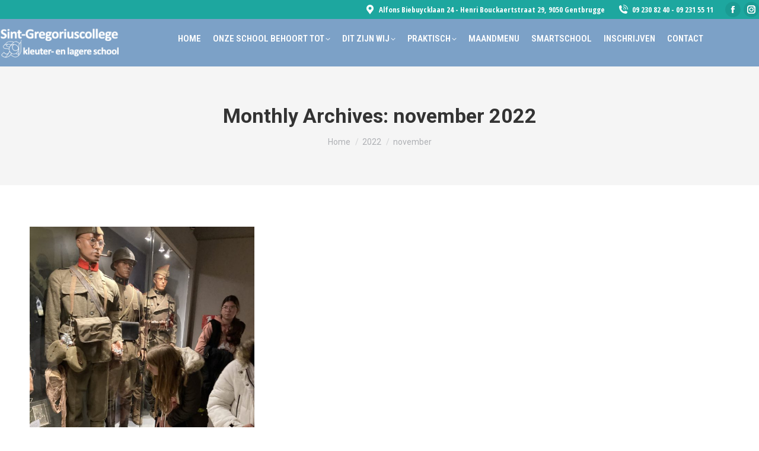

--- FILE ---
content_type: text/html; charset=UTF-8
request_url: https://www.sint-gregoriuscollege.be/2022/11/
body_size: 13543
content:
<!DOCTYPE html>
<!--[if !(IE 6) | !(IE 7) | !(IE 8)  ]><!-->
<html lang="nl-BE" class="no-js">
<!--<![endif]-->
<head>
	<meta charset="UTF-8" />
		<meta name="viewport" content="width=device-width, initial-scale=1, maximum-scale=1, user-scalable=0">
		<meta name="theme-color" content="#12b7b9"/>	<link rel="profile" href="https://gmpg.org/xfn/11" />
	<title>november 2022 &#8211; Sint-Gregoriuscollege</title>
<meta name='robots' content='max-image-preview:large' />
<link rel='dns-prefetch' href='//maps.googleapis.com' />
<link rel='dns-prefetch' href='//maxcdn.bootstrapcdn.com' />
<link rel='dns-prefetch' href='//fonts.googleapis.com' />
<link rel="alternate" type="application/rss+xml" title="Sint-Gregoriuscollege &raquo; feed" href="https://www.sint-gregoriuscollege.be/feed/" />
<link rel="alternate" type="application/rss+xml" title="Sint-Gregoriuscollege &raquo; reactiesfeed" href="https://www.sint-gregoriuscollege.be/comments/feed/" />
<style id='wp-img-auto-sizes-contain-inline-css'>
img:is([sizes=auto i],[sizes^="auto," i]){contain-intrinsic-size:3000px 1500px}
/*# sourceURL=wp-img-auto-sizes-contain-inline-css */
</style>
<link rel='stylesheet' id='sbi_styles-css' href='https://www.sint-gregoriuscollege.be/wp-content/plugins/instagram-feed/css/sbi-styles.min.css?ver=6.6.1' media='all' />
<style id='wp-emoji-styles-inline-css'>

	img.wp-smiley, img.emoji {
		display: inline !important;
		border: none !important;
		box-shadow: none !important;
		height: 1em !important;
		width: 1em !important;
		margin: 0 0.07em !important;
		vertical-align: -0.1em !important;
		background: none !important;
		padding: 0 !important;
	}
/*# sourceURL=wp-emoji-styles-inline-css */
</style>
<style id='wp-block-library-inline-css'>
:root{--wp-block-synced-color:#7a00df;--wp-block-synced-color--rgb:122,0,223;--wp-bound-block-color:var(--wp-block-synced-color);--wp-editor-canvas-background:#ddd;--wp-admin-theme-color:#007cba;--wp-admin-theme-color--rgb:0,124,186;--wp-admin-theme-color-darker-10:#006ba1;--wp-admin-theme-color-darker-10--rgb:0,107,160.5;--wp-admin-theme-color-darker-20:#005a87;--wp-admin-theme-color-darker-20--rgb:0,90,135;--wp-admin-border-width-focus:2px}@media (min-resolution:192dpi){:root{--wp-admin-border-width-focus:1.5px}}.wp-element-button{cursor:pointer}:root .has-very-light-gray-background-color{background-color:#eee}:root .has-very-dark-gray-background-color{background-color:#313131}:root .has-very-light-gray-color{color:#eee}:root .has-very-dark-gray-color{color:#313131}:root .has-vivid-green-cyan-to-vivid-cyan-blue-gradient-background{background:linear-gradient(135deg,#00d084,#0693e3)}:root .has-purple-crush-gradient-background{background:linear-gradient(135deg,#34e2e4,#4721fb 50%,#ab1dfe)}:root .has-hazy-dawn-gradient-background{background:linear-gradient(135deg,#faaca8,#dad0ec)}:root .has-subdued-olive-gradient-background{background:linear-gradient(135deg,#fafae1,#67a671)}:root .has-atomic-cream-gradient-background{background:linear-gradient(135deg,#fdd79a,#004a59)}:root .has-nightshade-gradient-background{background:linear-gradient(135deg,#330968,#31cdcf)}:root .has-midnight-gradient-background{background:linear-gradient(135deg,#020381,#2874fc)}:root{--wp--preset--font-size--normal:16px;--wp--preset--font-size--huge:42px}.has-regular-font-size{font-size:1em}.has-larger-font-size{font-size:2.625em}.has-normal-font-size{font-size:var(--wp--preset--font-size--normal)}.has-huge-font-size{font-size:var(--wp--preset--font-size--huge)}.has-text-align-center{text-align:center}.has-text-align-left{text-align:left}.has-text-align-right{text-align:right}.has-fit-text{white-space:nowrap!important}#end-resizable-editor-section{display:none}.aligncenter{clear:both}.items-justified-left{justify-content:flex-start}.items-justified-center{justify-content:center}.items-justified-right{justify-content:flex-end}.items-justified-space-between{justify-content:space-between}.screen-reader-text{border:0;clip-path:inset(50%);height:1px;margin:-1px;overflow:hidden;padding:0;position:absolute;width:1px;word-wrap:normal!important}.screen-reader-text:focus{background-color:#ddd;clip-path:none;color:#444;display:block;font-size:1em;height:auto;left:5px;line-height:normal;padding:15px 23px 14px;text-decoration:none;top:5px;width:auto;z-index:100000}html :where(.has-border-color){border-style:solid}html :where([style*=border-top-color]){border-top-style:solid}html :where([style*=border-right-color]){border-right-style:solid}html :where([style*=border-bottom-color]){border-bottom-style:solid}html :where([style*=border-left-color]){border-left-style:solid}html :where([style*=border-width]){border-style:solid}html :where([style*=border-top-width]){border-top-style:solid}html :where([style*=border-right-width]){border-right-style:solid}html :where([style*=border-bottom-width]){border-bottom-style:solid}html :where([style*=border-left-width]){border-left-style:solid}html :where(img[class*=wp-image-]){height:auto;max-width:100%}:where(figure){margin:0 0 1em}html :where(.is-position-sticky){--wp-admin--admin-bar--position-offset:var(--wp-admin--admin-bar--height,0px)}@media screen and (max-width:600px){html :where(.is-position-sticky){--wp-admin--admin-bar--position-offset:0px}}

/*# sourceURL=wp-block-library-inline-css */
</style><style id='global-styles-inline-css'>
:root{--wp--preset--aspect-ratio--square: 1;--wp--preset--aspect-ratio--4-3: 4/3;--wp--preset--aspect-ratio--3-4: 3/4;--wp--preset--aspect-ratio--3-2: 3/2;--wp--preset--aspect-ratio--2-3: 2/3;--wp--preset--aspect-ratio--16-9: 16/9;--wp--preset--aspect-ratio--9-16: 9/16;--wp--preset--color--black: #000000;--wp--preset--color--cyan-bluish-gray: #abb8c3;--wp--preset--color--white: #FFF;--wp--preset--color--pale-pink: #f78da7;--wp--preset--color--vivid-red: #cf2e2e;--wp--preset--color--luminous-vivid-orange: #ff6900;--wp--preset--color--luminous-vivid-amber: #fcb900;--wp--preset--color--light-green-cyan: #7bdcb5;--wp--preset--color--vivid-green-cyan: #00d084;--wp--preset--color--pale-cyan-blue: #8ed1fc;--wp--preset--color--vivid-cyan-blue: #0693e3;--wp--preset--color--vivid-purple: #9b51e0;--wp--preset--color--accent: #12b7b9;--wp--preset--color--dark-gray: #111;--wp--preset--color--light-gray: #767676;--wp--preset--gradient--vivid-cyan-blue-to-vivid-purple: linear-gradient(135deg,rgb(6,147,227) 0%,rgb(155,81,224) 100%);--wp--preset--gradient--light-green-cyan-to-vivid-green-cyan: linear-gradient(135deg,rgb(122,220,180) 0%,rgb(0,208,130) 100%);--wp--preset--gradient--luminous-vivid-amber-to-luminous-vivid-orange: linear-gradient(135deg,rgb(252,185,0) 0%,rgb(255,105,0) 100%);--wp--preset--gradient--luminous-vivid-orange-to-vivid-red: linear-gradient(135deg,rgb(255,105,0) 0%,rgb(207,46,46) 100%);--wp--preset--gradient--very-light-gray-to-cyan-bluish-gray: linear-gradient(135deg,rgb(238,238,238) 0%,rgb(169,184,195) 100%);--wp--preset--gradient--cool-to-warm-spectrum: linear-gradient(135deg,rgb(74,234,220) 0%,rgb(151,120,209) 20%,rgb(207,42,186) 40%,rgb(238,44,130) 60%,rgb(251,105,98) 80%,rgb(254,248,76) 100%);--wp--preset--gradient--blush-light-purple: linear-gradient(135deg,rgb(255,206,236) 0%,rgb(152,150,240) 100%);--wp--preset--gradient--blush-bordeaux: linear-gradient(135deg,rgb(254,205,165) 0%,rgb(254,45,45) 50%,rgb(107,0,62) 100%);--wp--preset--gradient--luminous-dusk: linear-gradient(135deg,rgb(255,203,112) 0%,rgb(199,81,192) 50%,rgb(65,88,208) 100%);--wp--preset--gradient--pale-ocean: linear-gradient(135deg,rgb(255,245,203) 0%,rgb(182,227,212) 50%,rgb(51,167,181) 100%);--wp--preset--gradient--electric-grass: linear-gradient(135deg,rgb(202,248,128) 0%,rgb(113,206,126) 100%);--wp--preset--gradient--midnight: linear-gradient(135deg,rgb(2,3,129) 0%,rgb(40,116,252) 100%);--wp--preset--font-size--small: 13px;--wp--preset--font-size--medium: 20px;--wp--preset--font-size--large: 36px;--wp--preset--font-size--x-large: 42px;--wp--preset--spacing--20: 0.44rem;--wp--preset--spacing--30: 0.67rem;--wp--preset--spacing--40: 1rem;--wp--preset--spacing--50: 1.5rem;--wp--preset--spacing--60: 2.25rem;--wp--preset--spacing--70: 3.38rem;--wp--preset--spacing--80: 5.06rem;--wp--preset--shadow--natural: 6px 6px 9px rgba(0, 0, 0, 0.2);--wp--preset--shadow--deep: 12px 12px 50px rgba(0, 0, 0, 0.4);--wp--preset--shadow--sharp: 6px 6px 0px rgba(0, 0, 0, 0.2);--wp--preset--shadow--outlined: 6px 6px 0px -3px rgb(255, 255, 255), 6px 6px rgb(0, 0, 0);--wp--preset--shadow--crisp: 6px 6px 0px rgb(0, 0, 0);}:where(.is-layout-flex){gap: 0.5em;}:where(.is-layout-grid){gap: 0.5em;}body .is-layout-flex{display: flex;}.is-layout-flex{flex-wrap: wrap;align-items: center;}.is-layout-flex > :is(*, div){margin: 0;}body .is-layout-grid{display: grid;}.is-layout-grid > :is(*, div){margin: 0;}:where(.wp-block-columns.is-layout-flex){gap: 2em;}:where(.wp-block-columns.is-layout-grid){gap: 2em;}:where(.wp-block-post-template.is-layout-flex){gap: 1.25em;}:where(.wp-block-post-template.is-layout-grid){gap: 1.25em;}.has-black-color{color: var(--wp--preset--color--black) !important;}.has-cyan-bluish-gray-color{color: var(--wp--preset--color--cyan-bluish-gray) !important;}.has-white-color{color: var(--wp--preset--color--white) !important;}.has-pale-pink-color{color: var(--wp--preset--color--pale-pink) !important;}.has-vivid-red-color{color: var(--wp--preset--color--vivid-red) !important;}.has-luminous-vivid-orange-color{color: var(--wp--preset--color--luminous-vivid-orange) !important;}.has-luminous-vivid-amber-color{color: var(--wp--preset--color--luminous-vivid-amber) !important;}.has-light-green-cyan-color{color: var(--wp--preset--color--light-green-cyan) !important;}.has-vivid-green-cyan-color{color: var(--wp--preset--color--vivid-green-cyan) !important;}.has-pale-cyan-blue-color{color: var(--wp--preset--color--pale-cyan-blue) !important;}.has-vivid-cyan-blue-color{color: var(--wp--preset--color--vivid-cyan-blue) !important;}.has-vivid-purple-color{color: var(--wp--preset--color--vivid-purple) !important;}.has-black-background-color{background-color: var(--wp--preset--color--black) !important;}.has-cyan-bluish-gray-background-color{background-color: var(--wp--preset--color--cyan-bluish-gray) !important;}.has-white-background-color{background-color: var(--wp--preset--color--white) !important;}.has-pale-pink-background-color{background-color: var(--wp--preset--color--pale-pink) !important;}.has-vivid-red-background-color{background-color: var(--wp--preset--color--vivid-red) !important;}.has-luminous-vivid-orange-background-color{background-color: var(--wp--preset--color--luminous-vivid-orange) !important;}.has-luminous-vivid-amber-background-color{background-color: var(--wp--preset--color--luminous-vivid-amber) !important;}.has-light-green-cyan-background-color{background-color: var(--wp--preset--color--light-green-cyan) !important;}.has-vivid-green-cyan-background-color{background-color: var(--wp--preset--color--vivid-green-cyan) !important;}.has-pale-cyan-blue-background-color{background-color: var(--wp--preset--color--pale-cyan-blue) !important;}.has-vivid-cyan-blue-background-color{background-color: var(--wp--preset--color--vivid-cyan-blue) !important;}.has-vivid-purple-background-color{background-color: var(--wp--preset--color--vivid-purple) !important;}.has-black-border-color{border-color: var(--wp--preset--color--black) !important;}.has-cyan-bluish-gray-border-color{border-color: var(--wp--preset--color--cyan-bluish-gray) !important;}.has-white-border-color{border-color: var(--wp--preset--color--white) !important;}.has-pale-pink-border-color{border-color: var(--wp--preset--color--pale-pink) !important;}.has-vivid-red-border-color{border-color: var(--wp--preset--color--vivid-red) !important;}.has-luminous-vivid-orange-border-color{border-color: var(--wp--preset--color--luminous-vivid-orange) !important;}.has-luminous-vivid-amber-border-color{border-color: var(--wp--preset--color--luminous-vivid-amber) !important;}.has-light-green-cyan-border-color{border-color: var(--wp--preset--color--light-green-cyan) !important;}.has-vivid-green-cyan-border-color{border-color: var(--wp--preset--color--vivid-green-cyan) !important;}.has-pale-cyan-blue-border-color{border-color: var(--wp--preset--color--pale-cyan-blue) !important;}.has-vivid-cyan-blue-border-color{border-color: var(--wp--preset--color--vivid-cyan-blue) !important;}.has-vivid-purple-border-color{border-color: var(--wp--preset--color--vivid-purple) !important;}.has-vivid-cyan-blue-to-vivid-purple-gradient-background{background: var(--wp--preset--gradient--vivid-cyan-blue-to-vivid-purple) !important;}.has-light-green-cyan-to-vivid-green-cyan-gradient-background{background: var(--wp--preset--gradient--light-green-cyan-to-vivid-green-cyan) !important;}.has-luminous-vivid-amber-to-luminous-vivid-orange-gradient-background{background: var(--wp--preset--gradient--luminous-vivid-amber-to-luminous-vivid-orange) !important;}.has-luminous-vivid-orange-to-vivid-red-gradient-background{background: var(--wp--preset--gradient--luminous-vivid-orange-to-vivid-red) !important;}.has-very-light-gray-to-cyan-bluish-gray-gradient-background{background: var(--wp--preset--gradient--very-light-gray-to-cyan-bluish-gray) !important;}.has-cool-to-warm-spectrum-gradient-background{background: var(--wp--preset--gradient--cool-to-warm-spectrum) !important;}.has-blush-light-purple-gradient-background{background: var(--wp--preset--gradient--blush-light-purple) !important;}.has-blush-bordeaux-gradient-background{background: var(--wp--preset--gradient--blush-bordeaux) !important;}.has-luminous-dusk-gradient-background{background: var(--wp--preset--gradient--luminous-dusk) !important;}.has-pale-ocean-gradient-background{background: var(--wp--preset--gradient--pale-ocean) !important;}.has-electric-grass-gradient-background{background: var(--wp--preset--gradient--electric-grass) !important;}.has-midnight-gradient-background{background: var(--wp--preset--gradient--midnight) !important;}.has-small-font-size{font-size: var(--wp--preset--font-size--small) !important;}.has-medium-font-size{font-size: var(--wp--preset--font-size--medium) !important;}.has-large-font-size{font-size: var(--wp--preset--font-size--large) !important;}.has-x-large-font-size{font-size: var(--wp--preset--font-size--x-large) !important;}
/*# sourceURL=global-styles-inline-css */
</style>

<style id='classic-theme-styles-inline-css'>
/*! This file is auto-generated */
.wp-block-button__link{color:#fff;background-color:#32373c;border-radius:9999px;box-shadow:none;text-decoration:none;padding:calc(.667em + 2px) calc(1.333em + 2px);font-size:1.125em}.wp-block-file__button{background:#32373c;color:#fff;text-decoration:none}
/*# sourceURL=/wp-includes/css/classic-themes.min.css */
</style>
<link rel='stylesheet' id='contact-form-7-css' href='https://www.sint-gregoriuscollege.be/wp-content/plugins/contact-form-7/includes/css/styles.css?ver=6.1.4' media='all' />
<link rel='stylesheet' id='cff-css' href='https://www.sint-gregoriuscollege.be/wp-content/plugins/custom-facebook-feed/assets/css/cff-style.min.css?ver=4.2.6' media='all' />
<link rel='stylesheet' id='sb-font-awesome-css' href='https://maxcdn.bootstrapcdn.com/font-awesome/4.7.0/css/font-awesome.min.css?ver=72b0bf886ba012e3296d76de02063fba' media='all' />
<link rel='stylesheet' id='the7-font-css' href='https://www.sint-gregoriuscollege.be/wp-content/themes/dt-the7/fonts/icomoon-the7-font/icomoon-the7-font.min.css?ver=12.2.0' media='all' />
<link rel='stylesheet' id='tablepress-default-css' href='https://www.sint-gregoriuscollege.be/wp-content/plugins/tablepress/css/build/default.css?ver=3.0.3' media='all' />
<link rel='stylesheet' id='js_composer_front-css' href='https://www.sint-gregoriuscollege.be/wp-content/plugins/js_composer/assets/css/js_composer.min.css?ver=8.1' media='all' />
<link rel='stylesheet' id='dt-web-fonts-css' href='https://fonts.googleapis.com/css?family=Open+Sans+Condensed:400,600,700%7CRoboto:400,500,600,700%7CRoboto+Condensed:400,400italic,600,700%7COpen+Sans:400,600,700' media='all' />
<link rel='stylesheet' id='dt-main-css' href='https://www.sint-gregoriuscollege.be/wp-content/themes/dt-the7/css/main.min.css?ver=12.2.0' media='all' />
<style id='dt-main-inline-css'>
body #load {
  display: block;
  height: 100%;
  overflow: hidden;
  position: fixed;
  width: 100%;
  z-index: 9901;
  opacity: 1;
  visibility: visible;
  transition: all .35s ease-out;
}
.load-wrap {
  width: 100%;
  height: 100%;
  background-position: center center;
  background-repeat: no-repeat;
  text-align: center;
  display: -ms-flexbox;
  display: -ms-flex;
  display: flex;
  -ms-align-items: center;
  -ms-flex-align: center;
  align-items: center;
  -ms-flex-flow: column wrap;
  flex-flow: column wrap;
  -ms-flex-pack: center;
  -ms-justify-content: center;
  justify-content: center;
}
.load-wrap > svg {
  position: absolute;
  top: 50%;
  left: 50%;
  transform: translate(-50%,-50%);
}
#load {
  background: var(--the7-elementor-beautiful-loading-bg,#ffffff);
  --the7-beautiful-spinner-color2: var(--the7-beautiful-spinner-color,#00c1bb);
}

/*# sourceURL=dt-main-inline-css */
</style>
<link rel='stylesheet' id='the7-custom-scrollbar-css' href='https://www.sint-gregoriuscollege.be/wp-content/themes/dt-the7/lib/custom-scrollbar/custom-scrollbar.min.css?ver=12.2.0' media='all' />
<link rel='stylesheet' id='the7-wpbakery-css' href='https://www.sint-gregoriuscollege.be/wp-content/themes/dt-the7/css/wpbakery.min.css?ver=12.2.0' media='all' />
<link rel='stylesheet' id='the7-core-css' href='https://www.sint-gregoriuscollege.be/wp-content/plugins/dt-the7-core/assets/css/post-type.min.css?ver=2.7.12' media='all' />
<link rel='stylesheet' id='the7-css-vars-css' href='https://www.sint-gregoriuscollege.be/wp-content/uploads/the7-css/css-vars.css?ver=b4ce66e51530' media='all' />
<link rel='stylesheet' id='dt-custom-css' href='https://www.sint-gregoriuscollege.be/wp-content/uploads/the7-css/custom.css?ver=b4ce66e51530' media='all' />
<link rel='stylesheet' id='dt-media-css' href='https://www.sint-gregoriuscollege.be/wp-content/uploads/the7-css/media.css?ver=b4ce66e51530' media='all' />
<link rel='stylesheet' id='the7-mega-menu-css' href='https://www.sint-gregoriuscollege.be/wp-content/uploads/the7-css/mega-menu.css?ver=b4ce66e51530' media='all' />
<link rel='stylesheet' id='the7-elements-css' href='https://www.sint-gregoriuscollege.be/wp-content/uploads/the7-css/post-type-dynamic.css?ver=b4ce66e51530' media='all' />
<link rel='stylesheet' id='style-css' href='https://www.sint-gregoriuscollege.be/wp-content/themes/dt-the7/style.css?ver=12.2.0' media='all' />
<link rel='stylesheet' id='ultimate-vc-addons-style-min-css' href='https://www.sint-gregoriuscollege.be/wp-content/plugins/Ultimate_VC_Addons/assets/min-css/ultimate.min.css?ver=3.19.25' media='all' />
<link rel='stylesheet' id='ultimate-vc-addons-icons-css' href='https://www.sint-gregoriuscollege.be/wp-content/plugins/Ultimate_VC_Addons/assets/css/icons.css?ver=3.19.25' media='all' />
<link rel='stylesheet' id='ultimate-vc-addons-vidcons-css' href='https://www.sint-gregoriuscollege.be/wp-content/plugins/Ultimate_VC_Addons/assets/fonts/vidcons.css?ver=3.19.25' media='all' />
<script src="https://www.sint-gregoriuscollege.be/wp-includes/js/jquery/jquery.min.js?ver=3.7.1" id="jquery-core-js"></script>
<script src="https://www.sint-gregoriuscollege.be/wp-includes/js/jquery/jquery-migrate.min.js?ver=3.4.1" id="jquery-migrate-js"></script>
<script id="dt-above-fold-js-extra">
var dtLocal = {"themeUrl":"https://www.sint-gregoriuscollege.be/wp-content/themes/dt-the7","passText":"To view this protected post, enter the password below:","moreButtonText":{"loading":"Loading...","loadMore":"Load more"},"postID":"9059","ajaxurl":"https://www.sint-gregoriuscollege.be/wp-admin/admin-ajax.php","REST":{"baseUrl":"https://www.sint-gregoriuscollege.be/wp-json/the7/v1","endpoints":{"sendMail":"/send-mail"}},"contactMessages":{"required":"One or more fields have an error. Please check and try again.","terms":"Please accept the privacy policy.","fillTheCaptchaError":"Please, fill the captcha."},"captchaSiteKey":"","ajaxNonce":"1852e6049c","pageData":{"type":"archive","template":"archive","layout":"masonry"},"themeSettings":{"smoothScroll":"off","lazyLoading":false,"desktopHeader":{"height":80},"ToggleCaptionEnabled":"disabled","ToggleCaption":"Navigation","floatingHeader":{"showAfter":94,"showMenu":true,"height":60,"logo":{"showLogo":true,"html":"\u003Cimg class=\" preload-me\" src=\"https://www.sint-gregoriuscollege.be/wp-content/uploads/2022/11/sint-gregoriuscollege-wit-e1678179078966.png\" srcset=\"https://www.sint-gregoriuscollege.be/wp-content/uploads/2022/11/sint-gregoriuscollege-wit-e1678179078966.png 200w, https://www.sint-gregoriuscollege.be/wp-content/uploads/2022/11/sint-gregoriuscollege-wit-e1678179078966.png 200w\" width=\"200\" height=\"51\"   sizes=\"200px\" alt=\"Sint-Gregoriuscollege\" /\u003E","url":"https://www.sint-gregoriuscollege.be/"}},"topLine":{"floatingTopLine":{"logo":{"showLogo":false,"html":""}}},"mobileHeader":{"firstSwitchPoint":992,"secondSwitchPoint":778,"firstSwitchPointHeight":80,"secondSwitchPointHeight":60,"mobileToggleCaptionEnabled":"disabled","mobileToggleCaption":"Menu"},"stickyMobileHeaderFirstSwitch":{"logo":{"html":"\u003Cimg class=\" preload-me\" src=\"https://www.sint-gregoriuscollege.be/wp-content/uploads/2022/11/sint-gregoriuscollege-wit-e1678179078966.png\" srcset=\"https://www.sint-gregoriuscollege.be/wp-content/uploads/2022/11/sint-gregoriuscollege-wit-e1678179078966.png 200w, https://www.sint-gregoriuscollege.be/wp-content/uploads/2022/11/sint-gregoriuscollege-wit-e1678179078966.png 200w\" width=\"200\" height=\"51\"   sizes=\"200px\" alt=\"Sint-Gregoriuscollege\" /\u003E"}},"stickyMobileHeaderSecondSwitch":{"logo":{"html":"\u003Cimg class=\" preload-me\" src=\"https://www.sint-gregoriuscollege.be/wp-content/uploads/2022/11/sint-gregoriuscollege-wit-e1678179078966.png\" srcset=\"https://www.sint-gregoriuscollege.be/wp-content/uploads/2022/11/sint-gregoriuscollege-wit-e1678179078966.png 200w, https://www.sint-gregoriuscollege.be/wp-content/uploads/2022/11/sint-gregoriuscollege-wit-e1678179078966.png 200w\" width=\"200\" height=\"51\"   sizes=\"200px\" alt=\"Sint-Gregoriuscollege\" /\u003E"}},"sidebar":{"switchPoint":992},"boxedWidth":"1280px"},"VCMobileScreenWidth":"768"};
var dtShare = {"shareButtonText":{"facebook":"Share on Facebook","twitter":"Share on X","pinterest":"Pin it","linkedin":"Share on Linkedin","whatsapp":"Share on Whatsapp"},"overlayOpacity":"85"};
//# sourceURL=dt-above-fold-js-extra
</script>
<script src="https://www.sint-gregoriuscollege.be/wp-content/themes/dt-the7/js/above-the-fold.min.js?ver=12.2.0" id="dt-above-fold-js"></script>
<script src="https://www.sint-gregoriuscollege.be/wp-content/plugins/Ultimate_VC_Addons/assets/min-js/modernizr-custom.min.js?ver=3.19.25" id="ultimate-vc-addons-modernizr-js"></script>
<script src="https://www.sint-gregoriuscollege.be/wp-content/plugins/Ultimate_VC_Addons/assets/min-js/jquery-ui.min.js?ver=3.19.25" id="jquery_ui-js"></script>
<script src="https://maps.googleapis.com/maps/api/js" id="ultimate-vc-addons-googleapis-js"></script>
<script src="https://www.sint-gregoriuscollege.be/wp-includes/js/jquery/ui/core.min.js?ver=1.13.3" id="jquery-ui-core-js"></script>
<script src="https://www.sint-gregoriuscollege.be/wp-includes/js/jquery/ui/mouse.min.js?ver=1.13.3" id="jquery-ui-mouse-js"></script>
<script src="https://www.sint-gregoriuscollege.be/wp-includes/js/jquery/ui/slider.min.js?ver=1.13.3" id="jquery-ui-slider-js"></script>
<script src="https://www.sint-gregoriuscollege.be/wp-content/plugins/Ultimate_VC_Addons/assets/min-js/jquery-ui-labeledslider.min.js?ver=3.19.25" id="ultimate-vc-addons_range_tick-js"></script>
<script src="https://www.sint-gregoriuscollege.be/wp-content/plugins/Ultimate_VC_Addons/assets/min-js/ultimate.min.js?ver=3.19.25" id="ultimate-vc-addons-script-js"></script>
<script src="https://www.sint-gregoriuscollege.be/wp-content/plugins/Ultimate_VC_Addons/assets/min-js/modal-all.min.js?ver=3.19.25" id="ultimate-vc-addons-modal-all-js"></script>
<script src="https://www.sint-gregoriuscollege.be/wp-content/plugins/Ultimate_VC_Addons/assets/min-js/jparallax.min.js?ver=3.19.25" id="ultimate-vc-addons-jquery.shake-js"></script>
<script src="https://www.sint-gregoriuscollege.be/wp-content/plugins/Ultimate_VC_Addons/assets/min-js/vhparallax.min.js?ver=3.19.25" id="ultimate-vc-addons-jquery.vhparallax-js"></script>
<script src="https://www.sint-gregoriuscollege.be/wp-content/plugins/Ultimate_VC_Addons/assets/min-js/ultimate_bg.min.js?ver=3.19.25" id="ultimate-vc-addons-row-bg-js"></script>
<script src="https://www.sint-gregoriuscollege.be/wp-content/plugins/Ultimate_VC_Addons/assets/min-js/mb-YTPlayer.min.js?ver=3.19.25" id="ultimate-vc-addons-jquery.ytplayer-js"></script>
<script></script><link rel="https://api.w.org/" href="https://www.sint-gregoriuscollege.be/wp-json/" /><link rel="EditURI" type="application/rsd+xml" title="RSD" href="https://www.sint-gregoriuscollege.be/xmlrpc.php?rsd" />
<meta name="generator" content="Powered by WPBakery Page Builder - drag and drop page builder for WordPress."/>
<meta name="generator" content="Powered by Slider Revolution 6.7.26 - responsive, Mobile-Friendly Slider Plugin for WordPress with comfortable drag and drop interface." />
<script type="text/javascript" id="the7-loader-script">
document.addEventListener("DOMContentLoaded", function(event) {
	var load = document.getElementById("load");
	if(!load.classList.contains('loader-removed')){
		var removeLoading = setTimeout(function() {
			load.className += " loader-removed";
		}, 300);
	}
});
</script>
		<link rel="icon" href="https://www.sint-gregoriuscollege.be/wp-content/uploads/2017/12/cropped-BBL-blauw-32x32.png" sizes="32x32" />
<link rel="icon" href="https://www.sint-gregoriuscollege.be/wp-content/uploads/2017/12/cropped-BBL-blauw-192x192.png" sizes="192x192" />
<link rel="apple-touch-icon" href="https://www.sint-gregoriuscollege.be/wp-content/uploads/2017/12/cropped-BBL-blauw-180x180.png" />
<meta name="msapplication-TileImage" content="https://www.sint-gregoriuscollege.be/wp-content/uploads/2017/12/cropped-BBL-blauw-270x270.png" />
<script>function setREVStartSize(e){
			//window.requestAnimationFrame(function() {
				window.RSIW = window.RSIW===undefined ? window.innerWidth : window.RSIW;
				window.RSIH = window.RSIH===undefined ? window.innerHeight : window.RSIH;
				try {
					var pw = document.getElementById(e.c).parentNode.offsetWidth,
						newh;
					pw = pw===0 || isNaN(pw) || (e.l=="fullwidth" || e.layout=="fullwidth") ? window.RSIW : pw;
					e.tabw = e.tabw===undefined ? 0 : parseInt(e.tabw);
					e.thumbw = e.thumbw===undefined ? 0 : parseInt(e.thumbw);
					e.tabh = e.tabh===undefined ? 0 : parseInt(e.tabh);
					e.thumbh = e.thumbh===undefined ? 0 : parseInt(e.thumbh);
					e.tabhide = e.tabhide===undefined ? 0 : parseInt(e.tabhide);
					e.thumbhide = e.thumbhide===undefined ? 0 : parseInt(e.thumbhide);
					e.mh = e.mh===undefined || e.mh=="" || e.mh==="auto" ? 0 : parseInt(e.mh,0);
					if(e.layout==="fullscreen" || e.l==="fullscreen")
						newh = Math.max(e.mh,window.RSIH);
					else{
						e.gw = Array.isArray(e.gw) ? e.gw : [e.gw];
						for (var i in e.rl) if (e.gw[i]===undefined || e.gw[i]===0) e.gw[i] = e.gw[i-1];
						e.gh = e.el===undefined || e.el==="" || (Array.isArray(e.el) && e.el.length==0)? e.gh : e.el;
						e.gh = Array.isArray(e.gh) ? e.gh : [e.gh];
						for (var i in e.rl) if (e.gh[i]===undefined || e.gh[i]===0) e.gh[i] = e.gh[i-1];
											
						var nl = new Array(e.rl.length),
							ix = 0,
							sl;
						e.tabw = e.tabhide>=pw ? 0 : e.tabw;
						e.thumbw = e.thumbhide>=pw ? 0 : e.thumbw;
						e.tabh = e.tabhide>=pw ? 0 : e.tabh;
						e.thumbh = e.thumbhide>=pw ? 0 : e.thumbh;
						for (var i in e.rl) nl[i] = e.rl[i]<window.RSIW ? 0 : e.rl[i];
						sl = nl[0];
						for (var i in nl) if (sl>nl[i] && nl[i]>0) { sl = nl[i]; ix=i;}
						var m = pw>(e.gw[ix]+e.tabw+e.thumbw) ? 1 : (pw-(e.tabw+e.thumbw)) / (e.gw[ix]);
						newh =  (e.gh[ix] * m) + (e.tabh + e.thumbh);
					}
					var el = document.getElementById(e.c);
					if (el!==null && el) el.style.height = newh+"px";
					el = document.getElementById(e.c+"_wrapper");
					if (el!==null && el) {
						el.style.height = newh+"px";
						el.style.display = "block";
					}
				} catch(e){
					console.log("Failure at Presize of Slider:" + e)
				}
			//});
		  };</script>
<noscript><style> .wpb_animate_when_almost_visible { opacity: 1; }</style></noscript><style id='the7-custom-inline-css' type='text/css'>
.sub-nav .menu-item i.fa,
.sub-nav .menu-item i.fas,
.sub-nav .menu-item i.far,
.sub-nav .menu-item i.fab {
	text-align: center;
	width: 1.25em;
}

.whitetext { color:#fff; }
.aio-icon-top { display:none;}
</style>
<link rel='stylesheet' id='rs-plugin-settings-css' href='//www.sint-gregoriuscollege.be/wp-content/plugins/revslider/sr6/assets/css/rs6.css?ver=6.7.26' media='all' />
<style id='rs-plugin-settings-inline-css'>
#rs-demo-id {}
/*# sourceURL=rs-plugin-settings-inline-css */
</style>
</head>
<body data-rsssl=1 id="the7-body" class="archive date wp-embed-responsive wp-theme-dt-the7 the7-core-ver-2.7.12 layout-masonry description-under-image dt-responsive-on right-mobile-menu-close-icon ouside-menu-close-icon mobile-hamburger-close-bg-enable mobile-hamburger-close-bg-hover-enable  fade-medium-mobile-menu-close-icon fade-medium-menu-close-icon srcset-enabled btn-flat custom-btn-color custom-btn-hover-color phantom-sticky phantom-shadow-decoration phantom-main-logo-on sticky-mobile-header top-header first-switch-logo-left first-switch-menu-right second-switch-logo-left second-switch-menu-right right-mobile-menu layzr-loading-on popup-message-style the7-ver-12.2.0 wpb-js-composer js-comp-ver-8.1 vc_responsive">
<!-- The7 12.2.0 -->
<div id="load" class="ring-loader">
	<div class="load-wrap">
<style type="text/css">
    .the7-spinner {
        width: 72px;
        height: 72px;
        position: relative;
    }
    .the7-spinner > div {
        border-radius: 50%;
        width: 9px;
        left: 0;
        box-sizing: border-box;
        display: block;
        position: absolute;
        border: 9px solid #fff;
        width: 72px;
        height: 72px;
    }
    .the7-spinner-ring-bg{
        opacity: 0.25;
    }
    div.the7-spinner-ring {
        animation: spinner-animation 0.8s cubic-bezier(1, 1, 1, 1) infinite;
        border-color:var(--the7-beautiful-spinner-color2) transparent transparent transparent;
    }

    @keyframes spinner-animation{
        from{
            transform: rotate(0deg);
        }
        to {
            transform: rotate(360deg);
        }
    }
</style>

<div class="the7-spinner">
    <div class="the7-spinner-ring-bg"></div>
    <div class="the7-spinner-ring"></div>
</div></div>
</div>
<div id="page" >
	<a class="skip-link screen-reader-text" href="#content">Skip to content</a>

<div class="masthead inline-header center widgets shadow-mobile-header-decoration medium-mobile-menu-icon dt-parent-menu-clickable show-sub-menu-on-hover"  role="banner">

	<div class="top-bar top-bar-line-hide">
	<div class="top-bar-bg" ></div>
	<div class="mini-widgets left-widgets"></div><div class="right-widgets mini-widgets"><span class="mini-contacts address show-on-desktop near-logo-first-switch in-menu-second-switch"><i class="fa-fw the7-mw-icon-address-bold"></i>Alfons Biebuycklaan 24 - Henri Bouckaertstraat 29, 9050 Gentbrugge</span><span class="mini-contacts phone show-on-desktop in-top-bar-left in-menu-second-switch"><i class="fa-fw icomoon-the7-font-the7-phone-06"></i>09 230 82 40 - 09 231 55 11</span><div class="soc-ico show-on-desktop in-top-bar-right in-menu-second-switch custom-bg disabled-border border-off hover-accent-bg hover-disabled-border  hover-border-off"><a title="Facebook page opens in new window" href="https://www.facebook.com/sintgregoriuscollege/" target="_blank" class="facebook"><span class="soc-font-icon"></span><span class="screen-reader-text">Facebook page opens in new window</span></a><a title="Instagram page opens in new window" href="https://www.instagram.com/sintgregoriuscollege/" target="_blank" class="instagram"><span class="soc-font-icon"></span><span class="screen-reader-text">Instagram page opens in new window</span></a></div></div></div>

	<header class="header-bar">

		<div class="branding">
	<div id="site-title" class="assistive-text">Sint-Gregoriuscollege</div>
	<div id="site-description" class="assistive-text">kleuter- en lagereschool</div>
	<a class="same-logo" href="https://www.sint-gregoriuscollege.be/"><img class=" preload-me" src="https://www.sint-gregoriuscollege.be/wp-content/uploads/2022/11/sint-gregoriuscollege-wit-e1678179078966.png" srcset="https://www.sint-gregoriuscollege.be/wp-content/uploads/2022/11/sint-gregoriuscollege-wit-e1678179078966.png 200w, https://www.sint-gregoriuscollege.be/wp-content/uploads/2022/11/sint-gregoriuscollege-wit-e1678179078966.png 200w" width="200" height="51"   sizes="200px" alt="Sint-Gregoriuscollege" /></a></div>

		<ul id="primary-menu" class="main-nav underline-decoration upwards-line level-arrows-on"><li class="menu-item menu-item-type-post_type menu-item-object-page menu-item-home menu-item-19661 first depth-0"><a href='https://www.sint-gregoriuscollege.be/' data-level='1'><span class="menu-item-text"><span class="menu-text">Home</span></span></a></li> <li class="menu-item menu-item-type-custom menu-item-object-custom menu-item-has-children menu-item-10421 has-children depth-0"><a href='#' data-level='1'><span class="menu-item-text"><span class="menu-text">Onze school behoort tot</span></span></a><ul class="sub-nav level-arrows-on"><li class="menu-item menu-item-type-post_type menu-item-object-page menu-item-10383 first depth-1"><a href='https://www.sint-gregoriuscollege.be/onze-school-behoort-tot/schoolbestuur/' data-level='2'><span class="menu-item-text"><span class="menu-text">Schoolbestuur</span></span></a></li> <li class="menu-item menu-item-type-post_type menu-item-object-page menu-item-10384 depth-1"><a href='https://www.sint-gregoriuscollege.be/onze-school-behoort-tot/scholengemeenschap/' data-level='2'><span class="menu-item-text"><span class="menu-text">Scholengemeenschap</span></span></a></li> </ul></li> <li class="menu-item menu-item-type-custom menu-item-object-custom menu-item-has-children menu-item-10422 has-children depth-0"><a href='#' data-level='1'><span class="menu-item-text"><span class="menu-text">Dit zijn wij</span></span></a><ul class="sub-nav level-arrows-on"><li class="menu-item menu-item-type-post_type menu-item-object-page menu-item-10385 first depth-1"><a href='https://www.sint-gregoriuscollege.be/dit-zijn-wij/onze-visie/' data-level='2'><span class="menu-item-text"><span class="menu-text">Onze visie</span></span></a></li> <li class="menu-item menu-item-type-post_type menu-item-object-page menu-item-10386 depth-1"><a href='https://www.sint-gregoriuscollege.be/dit-zijn-wij/opvoedingsproject-bvl/' data-level='2'><span class="menu-item-text"><span class="menu-text">Opvoedingsproject BVL</span></span></a></li> <li class="menu-item menu-item-type-post_type menu-item-object-page menu-item-18509 depth-1"><a href='https://www.sint-gregoriuscollege.be/dit-zijn-wij/ons-team/' data-level='2'><span class="menu-item-text"><span class="menu-text">Ons team</span></span></a></li> <li class="menu-item menu-item-type-post_type menu-item-object-page menu-item-10387 depth-1"><a href='https://www.sint-gregoriuscollege.be/dit-zijn-wij/de-afdelingen/' data-level='2'><span class="menu-item-text"><span class="menu-text">De afdelingen</span></span></a></li> <li class="menu-item menu-item-type-post_type menu-item-object-page menu-item-10392 depth-1"><a href='https://www.sint-gregoriuscollege.be/dit-zijn-wij/leerlingenraad/' data-level='2'><span class="menu-item-text"><span class="menu-text">Leerlingenraad</span></span></a></li> <li class="menu-item menu-item-type-post_type menu-item-object-page menu-item-10393 depth-1"><a href='https://www.sint-gregoriuscollege.be/dit-zijn-wij/oudercomite/' data-level='2'><span class="menu-item-text"><span class="menu-text">Oudercomité</span></span></a></li> <li class="menu-item menu-item-type-post_type menu-item-object-page menu-item-10394 depth-1"><a href='https://www.sint-gregoriuscollege.be/dit-zijn-wij/schoolraad/' data-level='2'><span class="menu-item-text"><span class="menu-text">Schoolraad</span></span></a></li> <li class="menu-item menu-item-type-post_type menu-item-object-page menu-item-10395 depth-1"><a href='https://www.sint-gregoriuscollege.be/dit-zijn-wij/externe-samenwerkingen/' data-level='2'><span class="menu-item-text"><span class="menu-text">Externe samenwerkingen</span></span></a></li> </ul></li> <li class="menu-item menu-item-type-custom menu-item-object-custom menu-item-has-children menu-item-10423 has-children depth-0"><a href='#' data-level='1'><span class="menu-item-text"><span class="menu-text">Praktisch</span></span></a><ul class="sub-nav level-arrows-on"><li class="menu-item menu-item-type-post_type menu-item-object-page menu-item-10396 first depth-1"><a href='https://www.sint-gregoriuscollege.be/praktisch/uren-en-opvang/' data-level='2'><span class="menu-item-text"><span class="menu-text">Uren en opvang</span></span></a></li> <li class="menu-item menu-item-type-post_type menu-item-object-page menu-item-10397 depth-1"><a href='https://www.sint-gregoriuscollege.be/praktisch/kosten-op-school/' data-level='2'><span class="menu-item-text"><span class="menu-text">Kosten op school</span></span></a></li> <li class="menu-item menu-item-type-post_type menu-item-object-page menu-item-10414 depth-1"><a href='https://www.sint-gregoriuscollege.be/praktisch/schoolreglement/' data-level='2'><span class="menu-item-text"><span class="menu-text">schoolreglement en belangrijke data</span></span></a></li> </ul></li> <li class="menu-item menu-item-type-custom menu-item-object-custom menu-item-19766 depth-0"><a href='https://order.hanssens.be/menu/B29B/VBS-Sint-Gregoriuscollege-Lager' data-level='1'><span class="menu-item-text"><span class="menu-text">Maandmenu</span></span></a></li> <li class="menu-item menu-item-type-custom menu-item-object-custom menu-item-18639 depth-0"><a href='https://sint-gregoriuscollege.smartschool.be/login' data-level='1'><span class="menu-item-text"><span class="menu-text">Smartschool</span></span></a></li> <li class="menu-item menu-item-type-post_type menu-item-object-page menu-item-10412 depth-0"><a href='https://www.sint-gregoriuscollege.be/inschrijven/' data-level='1'><span class="menu-item-text"><span class="menu-text">Inschrijven</span></span></a></li> <li class="menu-item menu-item-type-post_type menu-item-object-page menu-item-10389 last depth-0"><a href='https://www.sint-gregoriuscollege.be/contact/' data-level='1'><span class="menu-item-text"><span class="menu-text">Contact</span></span></a></li> </ul>
		
	</header>

</div>
<div role="navigation" aria-label="Main Menu" class="dt-mobile-header mobile-menu-show-divider">
	<div class="dt-close-mobile-menu-icon" aria-label="Close" role="button" tabindex="0"><div class="close-line-wrap"><span class="close-line"></span><span class="close-line"></span><span class="close-line"></span></div></div>	<ul id="mobile-menu" class="mobile-main-nav">
		<li class="menu-item menu-item-type-post_type menu-item-object-page menu-item-home menu-item-19661 first depth-0"><a href='https://www.sint-gregoriuscollege.be/' data-level='1'><span class="menu-item-text"><span class="menu-text">Home</span></span></a></li> <li class="menu-item menu-item-type-custom menu-item-object-custom menu-item-has-children menu-item-10421 has-children depth-0"><a href='#' data-level='1'><span class="menu-item-text"><span class="menu-text">Onze school behoort tot</span></span></a><ul class="sub-nav level-arrows-on"><li class="menu-item menu-item-type-post_type menu-item-object-page menu-item-10383 first depth-1"><a href='https://www.sint-gregoriuscollege.be/onze-school-behoort-tot/schoolbestuur/' data-level='2'><span class="menu-item-text"><span class="menu-text">Schoolbestuur</span></span></a></li> <li class="menu-item menu-item-type-post_type menu-item-object-page menu-item-10384 depth-1"><a href='https://www.sint-gregoriuscollege.be/onze-school-behoort-tot/scholengemeenschap/' data-level='2'><span class="menu-item-text"><span class="menu-text">Scholengemeenschap</span></span></a></li> </ul></li> <li class="menu-item menu-item-type-custom menu-item-object-custom menu-item-has-children menu-item-10422 has-children depth-0"><a href='#' data-level='1'><span class="menu-item-text"><span class="menu-text">Dit zijn wij</span></span></a><ul class="sub-nav level-arrows-on"><li class="menu-item menu-item-type-post_type menu-item-object-page menu-item-10385 first depth-1"><a href='https://www.sint-gregoriuscollege.be/dit-zijn-wij/onze-visie/' data-level='2'><span class="menu-item-text"><span class="menu-text">Onze visie</span></span></a></li> <li class="menu-item menu-item-type-post_type menu-item-object-page menu-item-10386 depth-1"><a href='https://www.sint-gregoriuscollege.be/dit-zijn-wij/opvoedingsproject-bvl/' data-level='2'><span class="menu-item-text"><span class="menu-text">Opvoedingsproject BVL</span></span></a></li> <li class="menu-item menu-item-type-post_type menu-item-object-page menu-item-18509 depth-1"><a href='https://www.sint-gregoriuscollege.be/dit-zijn-wij/ons-team/' data-level='2'><span class="menu-item-text"><span class="menu-text">Ons team</span></span></a></li> <li class="menu-item menu-item-type-post_type menu-item-object-page menu-item-10387 depth-1"><a href='https://www.sint-gregoriuscollege.be/dit-zijn-wij/de-afdelingen/' data-level='2'><span class="menu-item-text"><span class="menu-text">De afdelingen</span></span></a></li> <li class="menu-item menu-item-type-post_type menu-item-object-page menu-item-10392 depth-1"><a href='https://www.sint-gregoriuscollege.be/dit-zijn-wij/leerlingenraad/' data-level='2'><span class="menu-item-text"><span class="menu-text">Leerlingenraad</span></span></a></li> <li class="menu-item menu-item-type-post_type menu-item-object-page menu-item-10393 depth-1"><a href='https://www.sint-gregoriuscollege.be/dit-zijn-wij/oudercomite/' data-level='2'><span class="menu-item-text"><span class="menu-text">Oudercomité</span></span></a></li> <li class="menu-item menu-item-type-post_type menu-item-object-page menu-item-10394 depth-1"><a href='https://www.sint-gregoriuscollege.be/dit-zijn-wij/schoolraad/' data-level='2'><span class="menu-item-text"><span class="menu-text">Schoolraad</span></span></a></li> <li class="menu-item menu-item-type-post_type menu-item-object-page menu-item-10395 depth-1"><a href='https://www.sint-gregoriuscollege.be/dit-zijn-wij/externe-samenwerkingen/' data-level='2'><span class="menu-item-text"><span class="menu-text">Externe samenwerkingen</span></span></a></li> </ul></li> <li class="menu-item menu-item-type-custom menu-item-object-custom menu-item-has-children menu-item-10423 has-children depth-0"><a href='#' data-level='1'><span class="menu-item-text"><span class="menu-text">Praktisch</span></span></a><ul class="sub-nav level-arrows-on"><li class="menu-item menu-item-type-post_type menu-item-object-page menu-item-10396 first depth-1"><a href='https://www.sint-gregoriuscollege.be/praktisch/uren-en-opvang/' data-level='2'><span class="menu-item-text"><span class="menu-text">Uren en opvang</span></span></a></li> <li class="menu-item menu-item-type-post_type menu-item-object-page menu-item-10397 depth-1"><a href='https://www.sint-gregoriuscollege.be/praktisch/kosten-op-school/' data-level='2'><span class="menu-item-text"><span class="menu-text">Kosten op school</span></span></a></li> <li class="menu-item menu-item-type-post_type menu-item-object-page menu-item-10414 depth-1"><a href='https://www.sint-gregoriuscollege.be/praktisch/schoolreglement/' data-level='2'><span class="menu-item-text"><span class="menu-text">schoolreglement en belangrijke data</span></span></a></li> </ul></li> <li class="menu-item menu-item-type-custom menu-item-object-custom menu-item-19766 depth-0"><a href='https://order.hanssens.be/menu/B29B/VBS-Sint-Gregoriuscollege-Lager' data-level='1'><span class="menu-item-text"><span class="menu-text">Maandmenu</span></span></a></li> <li class="menu-item menu-item-type-custom menu-item-object-custom menu-item-18639 depth-0"><a href='https://sint-gregoriuscollege.smartschool.be/login' data-level='1'><span class="menu-item-text"><span class="menu-text">Smartschool</span></span></a></li> <li class="menu-item menu-item-type-post_type menu-item-object-page menu-item-10412 depth-0"><a href='https://www.sint-gregoriuscollege.be/inschrijven/' data-level='1'><span class="menu-item-text"><span class="menu-text">Inschrijven</span></span></a></li> <li class="menu-item menu-item-type-post_type menu-item-object-page menu-item-10389 last depth-0"><a href='https://www.sint-gregoriuscollege.be/contact/' data-level='1'><span class="menu-item-text"><span class="menu-text">Contact</span></span></a></li> 	</ul>
	<div class='mobile-mini-widgets-in-menu'></div>
</div>

		<div class="page-title title-center solid-bg page-title-responsive-enabled">
			<div class="wf-wrap">

				<div class="page-title-head hgroup"><h1 >Monthly Archives: <span>november 2022</span></h1></div><div class="page-title-breadcrumbs"><div class="assistive-text">You are here:</div><ol class="breadcrumbs text-small" itemscope itemtype="https://schema.org/BreadcrumbList"><li itemprop="itemListElement" itemscope itemtype="https://schema.org/ListItem"><a itemprop="item" href="https://www.sint-gregoriuscollege.be/" title="Home"><span itemprop="name">Home</span></a><meta itemprop="position" content="1" /></li><li itemprop="itemListElement" itemscope itemtype="https://schema.org/ListItem"><a itemprop="item" href="https://www.sint-gregoriuscollege.be/2022/" title="2022"><span itemprop="name">2022</span></a><meta itemprop="position" content="2" /></li><li class="current" itemprop="itemListElement" itemscope itemtype="https://schema.org/ListItem"><span itemprop="name">november</span><meta itemprop="position" content="3" /></li></ol></div>			</div>
		</div>

		

<div id="main" class="sidebar-none sidebar-divider-off">

	
	<div class="main-gradient"></div>
	<div class="wf-wrap">
	<div class="wf-container-main">

	

	<!-- Content -->
	<div id="content" class="content" role="main">

		<div class="wf-container loading-effect-fade-in iso-container bg-under-post description-under-image content-align-left" data-padding="10px" data-cur-page="1" data-width="320px" data-columns="3">
<div class="wf-cell iso-item" data-post-id="9059" data-date="2022-11-21T11:02:46+01:00" data-name="6de leerjaar WO I">
	<article class="post post-9059 type-post status-publish format-standard has-post-thumbnail hentry category-nieuws category-5 bg-on fullwidth-img description-off">

		
			<div class="blog-media wf-td">

				<p><a href="https://www.sint-gregoriuscollege.be/6de-leerjaar-wo-i/" class="alignnone rollover layzr-bg" ><img class="preload-me iso-lazy-load aspect" src="data:image/svg+xml,%3Csvg%20xmlns%3D&#39;http%3A%2F%2Fwww.w3.org%2F2000%2Fsvg&#39;%20viewBox%3D&#39;0%200%20650%20867&#39;%2F%3E" data-src="https://www.sint-gregoriuscollege.be/wp-content/uploads/2023/03/IMG_1612-scaled-1-650x867.jpg" data-srcset="https://www.sint-gregoriuscollege.be/wp-content/uploads/2023/03/IMG_1612-scaled-1-650x867.jpg 650w, https://www.sint-gregoriuscollege.be/wp-content/uploads/2023/03/IMG_1612-scaled-1-1300x1734.jpg 1300w" loading="eager" style="--ratio: 650 / 867" sizes="(max-width: 650px) 100vw, 650px" alt="" title="IMG_1612" width="650" height="867"  /></a></p>
			</div>

		
		<div class="blog-content wf-td">
			<h3 class="entry-title"><a href="https://www.sint-gregoriuscollege.be/6de-leerjaar-wo-i/" title="6de leerjaar WO I" rel="bookmark">6de leerjaar WO I</a></h3>

			<div class="entry-meta"><span class="category-link"><a href="https://www.sint-gregoriuscollege.be/category/nieuws/" >Nieuws</a></span><a class="author vcard" href="https://www.sint-gregoriuscollege.be/author/thais/" title="View all posts by Thais Anteunis" rel="author">By <span class="fn">Thais Anteunis</span></a><a href="https://www.sint-gregoriuscollege.be/2022/11/21/" title="11:02" class="data-link" rel="bookmark"><time class="entry-date updated" datetime="2022-11-21T11:02:46+01:00">21/11/2022</time></a><a href="https://www.sint-gregoriuscollege.be/6de-leerjaar-wo-i/#respond" class="comment-link" >Leave a comment</a></div><p>Bezoek aan de Westhoek</p>

		</div>

	</article>

</div></div>
	</div><!-- #content -->

	

			</div><!-- .wf-container -->
		</div><!-- .wf-wrap -->

	
	</div><!-- #main -->

	


	<!-- !Footer -->
	<footer id="footer" class="footer solid-bg">

		
<!-- !Bottom-bar -->
<div id="bottom-bar" class="logo-left" role="contentinfo">
    <div class="wf-wrap">
        <div class="wf-container-bottom">

			
                <div class="wf-float-left">

					© Sint-Gregoriuscollege
                </div>

			
            <div class="wf-float-right">

				<div class="mini-nav"><ul id="bottom-menu"><li class="menu-item menu-item-type-post_type menu-item-object-page menu-item-10399 first depth-0"><a href='https://www.sint-gregoriuscollege.be/contact/' data-level='1'><span class="menu-item-text"><span class="menu-text">Contact</span></span></a></li> <li class="menu-item menu-item-type-post_type menu-item-object-page menu-item-10401 last depth-0"><a href='https://www.sint-gregoriuscollege.be/praktisch/uren-en-opvang/' data-level='1'><span class="menu-item-text"><span class="menu-text">Uren en opvang</span></span></a></li> </ul><div class="menu-select"><span class="customSelect1"><span class="customSelectInner">footer menu</span></span></div></div>
            </div>

        </div><!-- .wf-container-bottom -->
    </div><!-- .wf-wrap -->
</div><!-- #bottom-bar -->
	</footer><!-- #footer -->

<a href="#" class="scroll-top"><svg version="1.1" id="Layer_1" xmlns="http://www.w3.org/2000/svg" xmlns:xlink="http://www.w3.org/1999/xlink" x="0px" y="0px"
	 viewBox="0 0 16 16" style="enable-background:new 0 0 16 16;" xml:space="preserve">
<path d="M11.7,6.3l-3-3C8.5,3.1,8.3,3,8,3c0,0,0,0,0,0C7.7,3,7.5,3.1,7.3,3.3l-3,3c-0.4,0.4-0.4,1,0,1.4c0.4,0.4,1,0.4,1.4,0L7,6.4
	V12c0,0.6,0.4,1,1,1s1-0.4,1-1V6.4l1.3,1.3c0.4,0.4,1,0.4,1.4,0C11.9,7.5,12,7.3,12,7S11.9,6.5,11.7,6.3z"/>
</svg><span class="screen-reader-text">Go to Top</span></a>

</div><!-- #page -->


		<script>
			window.RS_MODULES = window.RS_MODULES || {};
			window.RS_MODULES.modules = window.RS_MODULES.modules || {};
			window.RS_MODULES.waiting = window.RS_MODULES.waiting || [];
			window.RS_MODULES.defered = true;
			window.RS_MODULES.moduleWaiting = window.RS_MODULES.moduleWaiting || {};
			window.RS_MODULES.type = 'compiled';
		</script>
		<script type="speculationrules">
{"prefetch":[{"source":"document","where":{"and":[{"href_matches":"/*"},{"not":{"href_matches":["/wp-*.php","/wp-admin/*","/wp-content/uploads/*","/wp-content/*","/wp-content/plugins/*","/wp-content/themes/dt-the7/*","/*\\?(.+)"]}},{"not":{"selector_matches":"a[rel~=\"nofollow\"]"}},{"not":{"selector_matches":".no-prefetch, .no-prefetch a"}}]},"eagerness":"conservative"}]}
</script>
<!-- Custom Facebook Feed JS -->
<script type="text/javascript">var cffajaxurl = "https://www.sint-gregoriuscollege.be/wp-admin/admin-ajax.php";
var cfflinkhashtags = "true";
</script>
<!-- Instagram Feed JS -->
<script type="text/javascript">
var sbiajaxurl = "https://www.sint-gregoriuscollege.be/wp-admin/admin-ajax.php";
</script>
<script type="text/html" id="wpb-modifications"> window.wpbCustomElement = 1; </script><script src="https://www.sint-gregoriuscollege.be/wp-content/themes/dt-the7/js/main.min.js?ver=12.2.0" id="dt-main-js"></script>
<script src="https://www.sint-gregoriuscollege.be/wp-includes/js/dist/hooks.min.js?ver=dd5603f07f9220ed27f1" id="wp-hooks-js"></script>
<script src="https://www.sint-gregoriuscollege.be/wp-includes/js/dist/i18n.min.js?ver=c26c3dc7bed366793375" id="wp-i18n-js"></script>
<script id="wp-i18n-js-after">
wp.i18n.setLocaleData( { 'text direction\u0004ltr': [ 'ltr' ] } );
//# sourceURL=wp-i18n-js-after
</script>
<script src="https://www.sint-gregoriuscollege.be/wp-content/plugins/contact-form-7/includes/swv/js/index.js?ver=6.1.4" id="swv-js"></script>
<script id="contact-form-7-js-translations">
( function( domain, translations ) {
	var localeData = translations.locale_data[ domain ] || translations.locale_data.messages;
	localeData[""].domain = domain;
	wp.i18n.setLocaleData( localeData, domain );
} )( "contact-form-7", {"translation-revision-date":"2025-12-01 09:54:22+0000","generator":"GlotPress\/4.0.3","domain":"messages","locale_data":{"messages":{"":{"domain":"messages","plural-forms":"nplurals=2; plural=n != 1;","lang":"nl_BE"},"This contact form is placed in the wrong place.":["Dit contactformulier staat op de verkeerde plek."],"Error:":["Fout:"]}},"comment":{"reference":"includes\/js\/index.js"}} );
//# sourceURL=contact-form-7-js-translations
</script>
<script id="contact-form-7-js-before">
var wpcf7 = {
    "api": {
        "root": "https:\/\/www.sint-gregoriuscollege.be\/wp-json\/",
        "namespace": "contact-form-7\/v1"
    }
};
//# sourceURL=contact-form-7-js-before
</script>
<script src="https://www.sint-gregoriuscollege.be/wp-content/plugins/contact-form-7/includes/js/index.js?ver=6.1.4" id="contact-form-7-js"></script>
<script src="//www.sint-gregoriuscollege.be/wp-content/plugins/revslider/sr6/assets/js/rbtools.min.js?ver=6.7.26" defer async id="tp-tools-js"></script>
<script src="//www.sint-gregoriuscollege.be/wp-content/plugins/revslider/sr6/assets/js/rs6.min.js?ver=6.7.26" defer async id="revmin-js"></script>
<script src="https://www.sint-gregoriuscollege.be/wp-content/plugins/custom-facebook-feed/assets/js/cff-scripts.min.js?ver=4.2.6" id="cffscripts-js"></script>
<script src="https://www.sint-gregoriuscollege.be/wp-content/themes/dt-the7/js/legacy.min.js?ver=12.2.0" id="dt-legacy-js"></script>
<script src="https://www.sint-gregoriuscollege.be/wp-content/themes/dt-the7/lib/jquery-mousewheel/jquery-mousewheel.min.js?ver=12.2.0" id="jquery-mousewheel-js"></script>
<script src="https://www.sint-gregoriuscollege.be/wp-content/themes/dt-the7/lib/custom-scrollbar/custom-scrollbar.min.js?ver=12.2.0" id="the7-custom-scrollbar-js"></script>
<script src="https://www.sint-gregoriuscollege.be/wp-includes/js/imagesloaded.min.js?ver=5.0.0" id="imagesloaded-js"></script>
<script src="https://www.sint-gregoriuscollege.be/wp-includes/js/masonry.min.js?ver=4.2.2" id="masonry-js"></script>
<script src="https://www.sint-gregoriuscollege.be/wp-content/plugins/js_composer/assets/js/dist/js_composer_front.min.js?ver=8.1" id="wpb_composer_front_js-js"></script>
<script id="wp-emoji-settings" type="application/json">
{"baseUrl":"https://s.w.org/images/core/emoji/17.0.2/72x72/","ext":".png","svgUrl":"https://s.w.org/images/core/emoji/17.0.2/svg/","svgExt":".svg","source":{"concatemoji":"https://www.sint-gregoriuscollege.be/wp-includes/js/wp-emoji-release.min.js?ver=72b0bf886ba012e3296d76de02063fba"}}
</script>
<script type="module">
/*! This file is auto-generated */
const a=JSON.parse(document.getElementById("wp-emoji-settings").textContent),o=(window._wpemojiSettings=a,"wpEmojiSettingsSupports"),s=["flag","emoji"];function i(e){try{var t={supportTests:e,timestamp:(new Date).valueOf()};sessionStorage.setItem(o,JSON.stringify(t))}catch(e){}}function c(e,t,n){e.clearRect(0,0,e.canvas.width,e.canvas.height),e.fillText(t,0,0);t=new Uint32Array(e.getImageData(0,0,e.canvas.width,e.canvas.height).data);e.clearRect(0,0,e.canvas.width,e.canvas.height),e.fillText(n,0,0);const a=new Uint32Array(e.getImageData(0,0,e.canvas.width,e.canvas.height).data);return t.every((e,t)=>e===a[t])}function p(e,t){e.clearRect(0,0,e.canvas.width,e.canvas.height),e.fillText(t,0,0);var n=e.getImageData(16,16,1,1);for(let e=0;e<n.data.length;e++)if(0!==n.data[e])return!1;return!0}function u(e,t,n,a){switch(t){case"flag":return n(e,"\ud83c\udff3\ufe0f\u200d\u26a7\ufe0f","\ud83c\udff3\ufe0f\u200b\u26a7\ufe0f")?!1:!n(e,"\ud83c\udde8\ud83c\uddf6","\ud83c\udde8\u200b\ud83c\uddf6")&&!n(e,"\ud83c\udff4\udb40\udc67\udb40\udc62\udb40\udc65\udb40\udc6e\udb40\udc67\udb40\udc7f","\ud83c\udff4\u200b\udb40\udc67\u200b\udb40\udc62\u200b\udb40\udc65\u200b\udb40\udc6e\u200b\udb40\udc67\u200b\udb40\udc7f");case"emoji":return!a(e,"\ud83e\u1fac8")}return!1}function f(e,t,n,a){let r;const o=(r="undefined"!=typeof WorkerGlobalScope&&self instanceof WorkerGlobalScope?new OffscreenCanvas(300,150):document.createElement("canvas")).getContext("2d",{willReadFrequently:!0}),s=(o.textBaseline="top",o.font="600 32px Arial",{});return e.forEach(e=>{s[e]=t(o,e,n,a)}),s}function r(e){var t=document.createElement("script");t.src=e,t.defer=!0,document.head.appendChild(t)}a.supports={everything:!0,everythingExceptFlag:!0},new Promise(t=>{let n=function(){try{var e=JSON.parse(sessionStorage.getItem(o));if("object"==typeof e&&"number"==typeof e.timestamp&&(new Date).valueOf()<e.timestamp+604800&&"object"==typeof e.supportTests)return e.supportTests}catch(e){}return null}();if(!n){if("undefined"!=typeof Worker&&"undefined"!=typeof OffscreenCanvas&&"undefined"!=typeof URL&&URL.createObjectURL&&"undefined"!=typeof Blob)try{var e="postMessage("+f.toString()+"("+[JSON.stringify(s),u.toString(),c.toString(),p.toString()].join(",")+"));",a=new Blob([e],{type:"text/javascript"});const r=new Worker(URL.createObjectURL(a),{name:"wpTestEmojiSupports"});return void(r.onmessage=e=>{i(n=e.data),r.terminate(),t(n)})}catch(e){}i(n=f(s,u,c,p))}t(n)}).then(e=>{for(const n in e)a.supports[n]=e[n],a.supports.everything=a.supports.everything&&a.supports[n],"flag"!==n&&(a.supports.everythingExceptFlag=a.supports.everythingExceptFlag&&a.supports[n]);var t;a.supports.everythingExceptFlag=a.supports.everythingExceptFlag&&!a.supports.flag,a.supports.everything||((t=a.source||{}).concatemoji?r(t.concatemoji):t.wpemoji&&t.twemoji&&(r(t.twemoji),r(t.wpemoji)))});
//# sourceURL=https://www.sint-gregoriuscollege.be/wp-includes/js/wp-emoji-loader.min.js
</script>
<script></script><script id="ocvars">var ocSiteMeta = {plugins: {"a3e4aa5d9179da09d8af9b6802f861a8": 0,"2c9812363c3c947e61f043af3c9852d0": 1,"b904efd4c2b650207df23db3e5b40c86": 1,"a3fe9dc9824eccbd72b7e5263258ab2c": 0}}</script>
<div class="pswp" tabindex="-1" role="dialog" aria-hidden="true">
	<div class="pswp__bg"></div>
	<div class="pswp__scroll-wrap">
		<div class="pswp__container">
			<div class="pswp__item"></div>
			<div class="pswp__item"></div>
			<div class="pswp__item"></div>
		</div>
		<div class="pswp__ui pswp__ui--hidden">
			<div class="pswp__top-bar">
				<div class="pswp__counter"></div>
				<button class="pswp__button pswp__button--close" title="Close (Esc)" aria-label="Close (Esc)"></button>
				<button class="pswp__button pswp__button--share" title="Share" aria-label="Share"></button>
				<button class="pswp__button pswp__button--fs" title="Toggle fullscreen" aria-label="Toggle fullscreen"></button>
				<button class="pswp__button pswp__button--zoom" title="Zoom in/out" aria-label="Zoom in/out"></button>
				<div class="pswp__preloader">
					<div class="pswp__preloader__icn">
						<div class="pswp__preloader__cut">
							<div class="pswp__preloader__donut"></div>
						</div>
					</div>
				</div>
			</div>
			<div class="pswp__share-modal pswp__share-modal--hidden pswp__single-tap">
				<div class="pswp__share-tooltip"></div> 
			</div>
			<button class="pswp__button pswp__button--arrow--left" title="Previous (arrow left)" aria-label="Previous (arrow left)">
			</button>
			<button class="pswp__button pswp__button--arrow--right" title="Next (arrow right)" aria-label="Next (arrow right)">
			</button>
			<div class="pswp__caption">
				<div class="pswp__caption__center"></div>
			</div>
		</div>
	</div>
</div>
</body>
</html>
